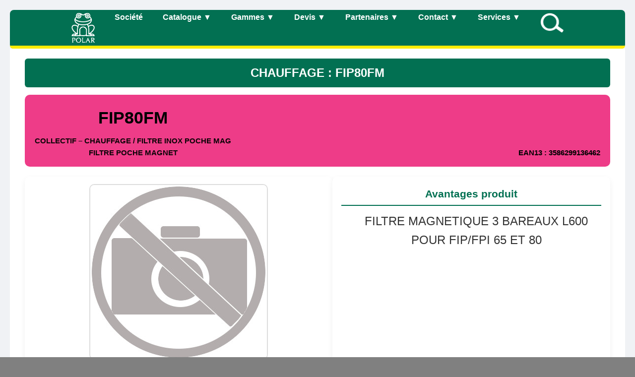

--- FILE ---
content_type: text/html; charset=UTF-8
request_url: https://www.polar-france.com/polar-france/catalogue/catalign/produit.php?product=FIP80FM
body_size: 8152
content:
<!DOCTYPE html>
<html lang="fr">
<head>
    <meta charset="UTF-8">
    <title>FIP80FM CHAUFFAGE FILTRE INOX POCHE MAG POLAR FRANCE</title>

    <meta name="keywords" content="COLLECTIF,CHAUFFAGE,FIP80FM,FILTRE INOX POCHE MAG,polar,polar-france,traitement,eau,traitement d'eau,acidité,forage,puits,condensats"/>

    <meta name="description" content="FIP80FM - CHAUFFAGE - COLLECTIF - FILTRE INOX POCHE MAG - FILTRE MAGNETIQUE 3 BAREAUX L600 POUR FIP/FPI 65 ET 80. . . "/>
    <meta name="rating" content="Général"/>
    <meta name="expires" content="never"/>
    <meta name="language" content="french"/>
    <meta name="distribution" content="Global"/>
    <meta name="viewport" content="width=device-width, initial-scale=1.0"/>

    <meta name="revisit-after" content="7 jours"/>
    <meta name="email" content="courrier@polar-france.com"/>
    <meta name="author" content="Nordio Julien"/>
    <meta name="publisher" content="Machines Nordiques sa - POLAR FRANCE"/>
    <meta content="Copyright ©2002 - Machines Nordiques sa"/> 
    <meta name="verify-v1" content="L8colSM8FqHRX0ElRdAIMAPt71x4JPV/mPNddYl33span="/>
    <meta name="msvalidate.01" content="5E8B02AC8E3CED3CCFE66748F24D61D4"/>
    <meta name="google-site-verification" content="f1iGWIlUx35EVKo9VeTQguF6r-nZ2_DbRcVGKRQGIQg" />
    <meta name="google-site-verification" content="gBc85NDUn4Ourj3IBey6limPEIr0J_bRhl7span5YFPHM" />
    <meta name="google-site-verification" content="djxGUdb1Fls0eG6P6c17T6oUum2enLR3fbXBHeFNHd4" />

    <link rel="apple-touch-icon" href="https://polar-france.com/apple-touch2.png" />
    <link rel="shortcut icon" href="https://polar-france.com/GrenPolar5757b3.png">

    <link rel="stylesheet" media="screen" type="text/css" href="https://polar-france.com/feuilledestyle.css?1769003997" />

    <script src="https://ajax.googleapis.com/ajax/libs/jquery/3.1.0/jquery.min.js" type="text/javascript"></script>
    <script src="https://polar-france.com/mobiledetect/mobile-detect.js" type="text/javascript"></script>

    <!-- STYLES MODERNES FICHE PRODUIT -->
    <style>
        body{
            font-family: Arial, sans-serif;
            margin:0;
            background:#f5f5f5;
        }
        #corps{
            width:100%;
        }
        .product-page{
            max-width:1200px;
            margin:20px auto 40px auto;
            padding:0 10px;
        }

        /* Bande marque/famille - couleur injectée en inline style */
        .product-brand-bar{
            color:#002b2b;
            font-weight:bold;
            padding:10px 15px;
            border-radius:6px;
            margin-bottom:15px;
        }

        /* Header produit */
        .product-header{
          
            color:black;
            padding:20px 20px 16px 20px;
            border-radius:10px;
            margin-bottom:20px;
        }
        .product-header-main{
            display:flex;
            flex-wrap:wrap;
            justify-content:space-between;
            gap:10px;
            align-items:flex-end;
        }
        .product-header h1{
            margin:0;
            font-size:2.1rem;
        }
        .product-header .meta{
            margin-top:8px;
            font-size:0.95rem;
            opacity:0.95;
        }
        .product-header .ean{
            font-size:0.95rem;
            font-weight:bold;
            text-align:right;
        }

        /* Hero (photo + avantages) */
        .product-hero{
            display:flex;
            flex-wrap:wrap;
            gap:20px;
            margin-bottom:20px;
        }
        .product-photo-card{
            flex:1 1 320px;
            background:white;
            border-radius:10px;
            padding:15px;
            box-shadow:0 4px 12px rgba(0,0,0,0.06);
            text-align:center;
        }
        .product-photo-card img{
            max-width:100%;
            height:auto;
            border-radius:10px;
            border:2px solid #ddd;
            transition:opacity .25s ease, transform .25s ease, box-shadow .25s ease;
        }
        .product-photo-card img:hover{
            transform:scale(1.02);
            box-shadow:0 8px 22px rgba(0,0,0,0.15);
        }
        .product-photo-card img.fade-out{
            opacity:0.15;
            transform:scale(0.98);
        }

        .product-advantages{
            flex:1 1 260px;
            background:white;
            border-radius:10px;
            padding:18px 18px 10px 18px;
            box-shadow:0 4px 12px rgba(0,0,0,0.06);
        }
        .section-title{
            margin-top:0;
            font-size:1.3rem;
            color:#027052;
            border-bottom:2px solid #027052;
            padding-bottom:6px;
            margin-bottom:12px;
        }
        .product-advantages ul{
            margin:0;
            padding-left:20px;
        }
        .product-advantages li{
            margin-bottom:10px;
            font-size:0.98rem;
            font-weight:bold;
            line-height:1.4;
        }

        /* Galerie miniatures */
        .product-gallery{
         
            border-radius:10px;
            padding:10px 10px;
            margin-bottom:25px;
  
            display:flex;
            gap:12px;
            overflow-x:auto;
        }
        .product-gallery-thumb{
            flex:0 0 auto;
            background:white;
            border-radius:8px;
            padding:4px;
            border:2px solid transparent;
            cursor:pointer;
            transition:border .2s ease, transform .2s ease;
        }
        .product-gallery-thumb img{
            display:block;
            height:90px;
            width:auto;
            border-radius:6px;
        }
        .product-gallery-thumb:hover{
            border-color:#027052;
            transform:translateY(-2px);
        }

        /* Grille principale de contenu */
        .product-grid{
            display:grid;
            grid-template-columns:2fr 1.4fr;
            gap:20px;
            margin-bottom:20px;
        }
        @media(max-width:900px){
            .product-grid{
                grid-template-columns:1fr;
            }
            .product-header-main{
                flex-direction:column;
                align-items:flex-start;
            }
            .product-header .ean{
                text-align:left;
            }
        }

        .card{
            background:white;
            border-radius:10px;
            padding:18px;
            box-shadow:0 4px 12px rgba(0,0,0,0.06);
            margin-bottom:18px;
        }

        .card p{
            margin-top:0;
            margin-bottom:8px;
            font-size:0.96rem;
        }

        /* Prix */
        .price-main{
            font-size:2rem;
            font-weight:bold;
            color:#333;
        }
        .price-sub{
            font-size:0.85rem;
            color:#555;
        }

        /* Boutons */
        .btn-row{
            display:flex;
            flex-wrap:wrap;
            gap:10px;
            margin-top:10px;
        }
        .btn{
            display:inline-flex;
            align-items:center;
            justify-content:center;
            padding:10px 14px;
            border-radius:999px;
            font-size:0.9rem;
            font-weight:bold;
            border:none;
            text-decoration:none;
            cursor:pointer;
            transition:background .2s ease, transform .2s ease, box-shadow .2s ease;
            white-space:nowrap;
        }
        .btn-main{
            background:#027052;
            color:white;
            box-shadow:0 3px 8px rgba(0,0,0,0.15);
        }
        .btn-main:hover{
            transform:translateY(-1px);
            box-shadow:0 6px 16px rgba(0,0,0,0.2);
        }
        .btn-tarif{
            background:#027052;
            color:#fff;
            box-shadow:0 4px 12px rgba(0,0,0,0.18);
        }
        .btn-tarif:hover{
            transform:translateY(-1px);
            box-shadow:0 7px 18px rgba(0,0,0,0.24);
        }
        .btn-ghost{
            background:white;
            color:#027052;
            border:1px solid #027052;
        }
        .btn-ghost:hover{
            background:#f2fffb;
        }
        .btn-full{
            width:100%;
            justify-content:center;
        }

        /* Grilles docs / specs / listes liées */
        .docs-grid{
            display:grid;
            grid-template-columns:repeat(auto-fit,minmax(180px,1fr));
            gap:10px;
            margin-top:10px;
        }

        .specs-grid{
            display:grid;
            grid-template-columns:repeat(auto-fit,minmax(200px,1fr));
            gap:10px;
        }
        .spec-item{
            padding:10px 12px;
            border-radius:8px;
            background:#f8f8f8;
            font-size:0.9rem;
        }
        .spec-label{
            font-weight:bold;
            color:#027052;
            display:block;
            margin-bottom:2px;
        }

        .list-links a{
            display:block;
            margin-bottom:6px;
            color:#027052;
            text-decoration:none;
            font-size:0.95rem;
        }
        .list-links a:hover{
            text-decoration:underline;
        }

        .blog-links a{
            display:block;
            margin-bottom:6px;
            text-decoration:none;
            color:#027052;
        }
        .blog-links a:hover{
            text-decoration:underline;
        }

        /* Marge basse avant pied de page */
        .page-bottom-spacer{
            height:40px;
        }

        /* Cartes CTA bas de page */
        .buy-card{
            background:white;
            border-radius:10px;
            padding:18px;
            box-shadow:0 4px 12px rgba(0,0,0,0.06);
            margin:20px 0 10px 0;
        }
    </style>

    <script>
    // recherche (inchangé)
    $(document).ready(function(){
        $("#tdtablemenuboutonrecherche").click(function(){
            if($('#inputrecherch').css('display')=="none"){
                $("#inputrecherch").fadeIn("slow");
            } else {
                $("#inputrecherch").fadeOut("slow",function(){
                    window.location.href="https://polar-france.com/polar-france/les-produits-polar.php?moteur="+document.getElementById('inputrecherch').value;
                });
            }
        });
      
        $('#inputrecherch').keypress(function(e){ 
            if( e.which == 13 ){
                $("#inputrecherch").fadeOut("slow",function(){
                    window.location.href="https://polar-france.com/polar-france/les-produits-polar.php?moteur="+document.getElementById('inputrecherch').value;
                });
            }
        });
    });
    </script>
</head>

<body onload="changeaffichage()" onresize="changeaffichage()">

  <style>
    * {
      box-sizing: border-box;
      margin: 0;
      padding: 0;
    }

    body {
      font-family: 'Segoe UI', sans-serif;
      background: #f0f2f5;
      color: #333;
      padding: 20px;
	  	  text-decoration:none;min-height:100vh;
    }
#pied{
background-color:#143125;
  display: flex;
  align-items: center;
  justify-content: center;
border-bottom-left-radius: 8px;border-bottom-right-radius: 8px;
  padding: 2rem;
}
#souspied2{
	color:white;
	padding: 2rem;
	
}	
#corps{
  
 

font-size: clamp(1rem, 2.5vw, 1.5rem);
  line-height: 1.6;

}
	.submenu a img{
	
	mix-blend-mode: multiply;
	
	}
    nav {
      background-color: #027052;
      color: white;
      border-radius: 8px;
	        z-index: 100;
    }

    .menu-container {
      display: flex;
      justify-content: space-between;
      align-items: center;
      padding: 2px 15px 2px;
	  vertical-align: middle;
	          z-index: 100;
    }


    .burger {
      display: none;
      font-size: 1.8em;
      cursor: pointer;
      color: white;
	          z-index: 100;
    }

    .menu {
      display: flex;
      justify-content: center;
        z-index: 100;
	  
    }


	    .menu-item a{
text-decoration:none;
color:white;
font-weight:bolder;
		}
	
	    .menu-item:hover {
 background-color: #bcecdf;
 color:black;

    } 
		  	 	#menuPc{
		display:block;
	} 
	  	  	 	#menuMobile{
		display:none;
	} 
	.menu-item:hover a{color:black;}
	
	
	.submenu {
		padding: 20px 20px;
      display: none;
      position: absolute;
      top: 100%;
      left: 0;
      background: white;
      color: #333;
      min-width: 150px;
      box-shadow: 0 2px 8px rgba(18, 117, 61, 0.3);
      z-index: 101;
	  text-align:center;
	  border-top: 6px #d4ffe7 solid;
	   border-bottom-left-radius: 8px;
	   border-bottom-right-radius: 8px;
    }

    .submenu a {
      display: block;
      padding: 10px;
      text-decoration: none;
      color: #333;
	  border: solid 2px white;
	   border-radius: 8px;
	 
    }

    .submenu a:hover {
      border: solid 2px #bcecdf;
	  border-radius: 8px;
    }
	#ChercherMobile{
		display:none;
	} 
	#ChercherPc{
		display:block;
	} 
	
	

    /* Hover seulement en mode desktop */
    @media (min-width: 950px) {
      .menu-item:hover .submenu {
		  text-align:center;
        display: block;
      }
	  	#logosmart{
	display:block;		
	}

	
		#logopc{
		display:none;
	}
	      .menu-item {
      position: relative;
         padding: 2px 20px;
      cursor: pointer;
	  text-decoration:none;
color:white;
font-weight:bolder;
text-align:center;
    }
    }

    .start-button {
      margin: 20px auto;
      padding: 15px 30px;
      background: #28a745;
      color: white;
      border: none;
      border-radius: 6px;
      font-size: 1.2em;
      cursor: pointer;
      display: flex;
      justify-content: center;
    }

    .responsive-text {
      font-size: 1.5vw;
      max-width: 800px;
      margin: 20px auto;
      text-align: center;
    }

    /* Responsive smartphone */
    @media (max-width: 950px) {
      .burger {
        display: block;
      }
	      .menu-item {
      position: relative;
         padding: 20px 18px;
      cursor: pointer;
	  text-decoration:none;
color:white;
font-weight:bolder;
    }
	  
	  
	  	  	 	#menuPc{
		display:none;
	} 
	  
	  	  	 	#menuMobile{
		display:block;
	} 
	 	#logopc{
		display:block;
	} 
	#logosmart{
	display:none;		
	}
	#ChercherMobile{
		display:block;
	} 
	#ChercherPc{
		display:none;
	} 
	
      .menu {
        display: none;
        flex-direction: column;
        background-color: #2ba282;
        width: 100%;
      }

      .menu.active {
        display: flex;
      }

      .menu-item {
        border-top: 1px solid rgba(255,255,255,0.2);
		text-align:center;
      }

      .menu-item .submenu {
        position: relative;
         background-color: white;
        box-shadow: none;
        display: none;
		text-align:center;
      }

      .menu-item.open .submenu {
        display: block;
      }

      .start-button {
        flex-direction: column;
        width: 100%;
      }

      .responsive-text {
        font-size: 4vw;
      }
    }
  </style>
  <nav>

    <div class="menu-container"  >

      <div class="burger" id="burger">&#9776;</div>
	        <div id="logopc"><a href='polar-france.com' title='polar-france.com'><img src='https://polar-france.com/image/nav/logo-polarv7.png' style='height:55px;border:0;' alt='POLAR FRANCE'/></a></div>
    </div>

    <div class="menu" id="mainMenu" >
	      <div class="menu-item" id='logosmart'><a href='polar-france.com' title='polar-france.com'><img src='https://polar-france.com/image/nav/logo-polarv7.png' id="logoimage" style='height:60px;border:0;' alt='POLAR FRANCE'/></a></div>
      <div class="menu-item"><a href="https://polar-france.com/polar.php">Société</a>

      </div>
      <div class="menu-item" id='menuPc' style='text-decoration:none;'> <a href="https://polar-france.com/polar-france/catalogue/FLIP/index.html">Catalogue <span class='FlechMenu'>&#9660;</span></a>
        <div class="submenu" ><div  style='width:100%;'><table style='width:100%;text-align:center;'><tr><td>
          <a href="https://polar-france.com/polar-france/catalogue/FLIP/index.html#page/9" style='width=100%;'><img src='https://www.polar-france.com/image/catalogue/photo/FILOR.jpg?1751540786' style='max-height:50px;max-width:50px;'/><br/>Filtration</a>
		  </td><td>
		  <a href="https://polar-france.com/polar-france/catalogue/FLIP/index.html#page/14"><img src='https://www.polar-france.com/image/catalogue/photo/CLICOFSE.jpg?1751540786' style='max-height:50px;max-width:50px;'/><br/>Eau de boisson</a>
		  </td><td>
		  <a href="https://polar-france.com/polar-france/catalogue/FLIP/index.html#page/25"><img src='https://www.polar-france.com/image/catalogue/photo/PD15C.jpg?1751540786' style='max-height:50px;max-width:50px;'/><br/>Polar magnétique</a>
		  </td></tr><tr><td>
		  <a href="https://polar-france.com/polar-france/catalogue/FLIP/index.html#page/30"><img src='https://www.polar-france.com/image/catalogue/photo/IQ15APPART.jpg?1751540786' style='max-height:50px;max-width:50px;'/><br/>Adoucisseur</a>
		  </td><td>
		  <a href="https://polar-france.com/polar-france/catalogue/FLIP/index.html#page/21"><img src='https://www.polar-france.com/image/catalogue/photo/FABP34C.jpg?1751540786' style='max-height:50px;max-width:50px;'/><br/>Anti Calcaire/Corrosion</a>
		  </td><td>
		  <a href="https://polar-france.com/polar-france/catalogue/FLIP/index.html#page/34"><img src='https://www.polar-france.com/image/catalogue/photo/NEUTR12GAZ.jpg?1751540786' style='max-height:50px;max-width:50px;'/><br/>Neutralizer</a>
</td></tr><tr><td>		 
		 <a href="https://polar-france.com/polar-france/catalogue/FLIP/index.html#page/38"><img src='https://www.polar-france.com/image/catalogue/photo/FIP33.jpg?1751540786' style='max-height:50px;max-width:50px;'/><br/>Filtre à poche</a>
		  </td><td>
		  <a href="https://polar-france.com/polar-france/catalogue/FLIP/index.html#page/40"><img src='https://www.polar-france.com/image/catalogue/photo/A1.jpg?1751540786' style='max-height:50px;max-width:50px;'/><br/>Dégazeur et Désemboueur</a>
		  </td><td>
		  <a href="https://polar-france.com/polar-france/catalogue/FLIP/index.html#page/37"><img src='https://www.polar-france.com/image/catalogue/photo/CCLEANB.jpg?1751540786' style='max-height:50px;max-width:50px;'/><br/>Traitement chauffage</a>
		  </td></tr><tr><td>
		  <a href="https://polar-france.com/polar-france/catalogue/FLIP/index.html#page/40"><img src='https://www.polar-france.com/image/catalogue/photo/PSDECS.jpg?1751540786' style='max-height:50px;max-width:50px;'/><br/>Eau Chaude Sanitaire</a>
		  </td><td>
		  <a href="https://polar-france.com/polar-france/catalogue/FLIP/index.html#page/42"><img src='https://www.polar-france.com/image/catalogue/photo/FDUV34.jpg?1751540786' style='max-height:50px;max-width:50px;'/><br/>Eau de Puits</a>
        </td></tr></table></div>
		</div></div>
		<div class="menu-item" id='menuMobile' style='text-decoration:none;'> Catalogue <span class='FlechMenu'>&#9660;</span>
		
		<div style='width:100%;' class="submenu">
		  <a href="https://polar-france.com/polar-france/catalogue/FLIP/index.html#page/1" style='width=100%;'><img src='https://polar-france.com/polar-france/catalogue/FLIP/data/1.jpg' style='max-height:50px;max-width:50px;'/><br/>Tout le Catalogue</a>

		
          <a href="https://polar-france.com/polar-france/catalogue/FLIP/index.html#page/9" style='width=100%;'><img src='https://www.polar-france.com/image/catalogue/photo/FILOR.jpg?1751540786' style='max-height:50px;max-width:50px;'/><br/>Filtration</a>

		  <a href="https://polar-france.com/polar-france/catalogue/FLIP/index.html#page/14"><img src='https://www.polar-france.com/image/catalogue/photo/CLICOFSE.jpg?1751540786' style='max-height:50px;max-width:50px;'/><br/>Eau de boisson</a>

		  <a href="https://polar-france.com/polar-france/catalogue/FLIP/index.html#page/25"><img src='https://www.polar-france.com/image/catalogue/photo/PD15C.jpg?1751540786' style='max-height:50px;max-width:50px;'/><br/>Polar magnétique</a>
	
		  <a href="https://polar-france.com/polar-france/catalogue/FLIP/index.html#page/30"><img src='https://www.polar-france.com/image/catalogue/photo/IQ15APPART.jpg?1751540786' style='max-height:50px;max-width:50px;'/><br/>Adoucisseur</a>

		  <a href="https://polar-france.com/polar-france/catalogue/FLIP/index.html#page/21"><img src='https://www.polar-france.com/image/catalogue/photo/FABP34C.jpg?1751540786' style='max-height:50px;max-width:50px;'/><br/>Anti Calcaire/Corrosion</a>

		  <a href="https://polar-france.com/polar-france/catalogue/FLIP/index.html#page/34"><img src='https://www.polar-france.com/image/catalogue/photo/NEUTR12GAZ.jpg?1751540786' style='max-height:50px;max-width:50px;'/><br/>Neutralizer</a>
	 
		 <a href="https://polar-france.com/polar-france/catalogue/FLIP/index.html#page/38"><img src='https://www.polar-france.com/image/catalogue/photo/FIP33.jpg?1751540786' style='max-height:50px;max-width:50px;'/><br/>Filtre à poche</a>

		  <a href="https://polar-france.com/polar-france/catalogue/FLIP/index.html#page/40"><img src='https://www.polar-france.com/image/catalogue/photo/A1.jpg?1751540786' style='max-height:50px;max-width:50px;'/><br/>Dégazeur et Désemboueur</a>

		  <a href="https://polar-france.com/polar-france/catalogue/FLIP/index.html#page/37"><img src='https://www.polar-france.com/image/catalogue/photo/CCLEANB.jpg?1751540786' style='max-height:50px;max-width:50px;'/><br/>Traitement chauffage</a>

		  <a href="https://polar-france.com/polar-france/catalogue/FLIP/index.html#page/40"><img src='https://www.polar-france.com/image/catalogue/photo/PSDECS.jpg?1751540786' style='max-height:50px;max-width:50px;'/><br/>Eau Chaude Sanitaire</a>
	
		  <a href="https://polar-france.com/polar-france/catalogue/FLIP/index.html#page/42"><img src='https://www.polar-france.com/image/catalogue/photo/FDUV34.jpg?1751540786' style='max-height:50px;max-width:50px;'/><br/>Eau de Puits</a> 
		</div>
		</div>
          <div class="menu-item">Gammes <span class='FlechMenu'>&#9660;</span>
        <div class="submenu">   <a href="https://polar-france.com/polar-france/gamme/filtration.php"><img src='https://www.polar-france.com/image/nav/gamme-filtration.png' style='max-height:100px;max-width:100px;'/><br/>Filtration</a>
   <a href="https://polar-france.com/polar-france/gamme/eaudeboisson.php"><img src='https://www.polar-france.com/image/nav/gamme-eauboisson.png' style='max-max-height:100px;max-width:100px;'/><br/>Eau de Boisson</a>
    <a href="https://polar-france.com/polar-france/gamme/calcairemagnetique.php"><img src='https://www.polar-france.com/image/nav/gamme-polar.png' style='max-max-height:100px;max-width:100px;'/><br/>Polar Magnetique</a>
   <a href="https://polar-france.com/polar-france/client/video-polar.php"><img src='https://www.polar-france.com/image/nav/video-polar.png' style='max-max-height:100px;max-width:100px;'/><br/>Visionner</br>Vidèos Gammes</a>
        </div>
      </div>
      <div class="menu-item">Devis <span class='FlechMenu'>&#9660;</span>
        <div class="submenu">
          <a href="https://polar-france.com/polar-france/client/devis/calcule-polar2.php"><img src='https://www.polar-france.com/image/nav/maison-polar.png' style='max-height:50px;max-width:50px;'/><br/>Particulier</a>
          <a href="https://polar-france.com/polar-france/client/devisimmeuble/calcule-polar2.php"><img src='https://www.polar-france.com/image/nav/immeuble-polar.png' style='max-height:50px;max-width:50px;'/><br/>Immeuble</a>
		  <a href="mailto:julien.nordio@polar-france.com?subject=demande de devis&body=Bonjour, merci de m'établir un devis pour :"><img src='https://www.polar-france.com/image/nav/devis-polar.png' style='max-height:50px;max-width:50px;'/><br/>Autres</a>
        

	   </div>
      </div>
	        <div class="menu-item">Partenaires <span class='FlechMenu'>&#9660;</span>
        <div class="submenu">
          <a href="https://polar-france.com/polar-france/trouver-les-produits-polar.php?qui=grossiste"><img src='https://www.polar-france.com/image/nav/grossiste-polar.png' style='max-height:50px;max-width:50px;'/><br/>Grossistes</a>
		  <a href="https://polar-france.com/polar-france/trouver-les-produits-polar.php?qui=web"><img src='https://www.polar-france.com/image/nav/web-polar.png' style='max-height:50px;max-width:50px;'/><br/>Web</a>
          <a href="https://polar-france.com/polar-france/trouver-les-produits-polar.php?qui=installateur"><img src='https://www.polar-france.com/image/nav/plombier-polar.png' style='max-height:50px;max-width:50px;'/><br/>Installateurs</a>
        </div>
      </div>
	  	  	        <div class="menu-item">Contact <span class='FlechMenu'>&#9660;</span>
        <div class="submenu">
          <a href="mailto:commande@polar-france.com?subject=Service Commercial&body=Bonjour, je souhaiterai contacter le service commercial pour :"><img src='https://www.polar-france.com/image/nav/secretaireCom-polar.png' style='max-height:50px;max-width:50px;'/><br/>Secrétariat Commercial</a>
		            <a href="mailto:courrier@polar-france.com?subject=Service SAV&body=Bonjour, je souhaiterai contacter le service sav pour :"><img src='https://www.polar-france.com/image/nav/secretaireSav-polar.png' style='max-height:50px;max-width:50px;'/><br/>Secrétariat Sav</a>
		            <a href="https://polar-france.com/polar-france/trouver-les-produits-polar.php?qui=commercial"><img src='https://www.polar-france.com/image/nav/commercial-polar.png' style='max-height:50px;max-width:50px;'/><br/>Votre Représentant</a>
		  <a href="mailto:david.boudot@polar-france.com?subject=Contact Direction Commercial&body=Bonjour, je souhaiterai contacter la direction commerciale pour :"><img src='https://www.polar-france.com/image/nav/directeurCom-polar.png' style='max-height:50px;max-width:50px;'/><br/>Direction Commercial</a>
          <a href="mailto:julien.nordio@polar-france.com?subject=Contact Direction Technique&body=Bonjour, je souhaiterai contacter la direction technique et sav pour :"><img src='https://www.polar-france.com/image/nav/directeurSav-polar.png' style='max-height:50px;max-width:50px;'/><br/>Direction Sav</a>
        </div>
      </div>
	  
	  
	  	        <div class="menu-item">Services <span class='FlechMenu'>&#9660;</span>
        <div class="submenu">
          <a href="https://polar-france.com/polar-france/client/boncommande.html"><img src='https://www.polar-france.com/image/nav/contrat-polar.png' style='max-height:50px;max-width:50px;'/><br/>Commander<br/>Sav par courrier</a>
          <a href="https://oclean.fr/112-sav"><img src='https://www.polar-france.com/image/nav/sav-polar.png' style='max-height:50px;max-width:50px;'/><br/>Commander<br/>Sav en ligne</a>
		   <a href="https://polar-france.com/polar-france/client/carte-garantie-polar.php"><img src='https://www.polar-france.com/image/nav/CAGA-POLAR.png' style='max-height:50px;max-width:50px;'/><br/>Carte de Garantie</a>
		   <a href="https://polar-france.com/polar-france/client/mise-en-service-polar.php"><img src='https://www.polar-france.com/image/nav/RDV-polar.png' style='max-height:50px;max-width:50px;'/><br/>Mise en Service</a>
	 </div>
      </div>
	  <div class="menu-item" id='ChercherMobile' onclick='window.location.replace("https://polar-france.com/polar-france/les-produits-polar.php");'><a href="https://polar-france.com/polar-france/les-produits-polar.php">Chercher &#128269;</a>
      </div>
	  
	  
	  	  	        <div class="menu-item" id='ChercherPc'>  <img src="https://polar-france.com/loupenews.png" alt='chercher' style="height:40px"/>
        <div class="submenu" style='position:absolute;margin-left:-205px;'>
 <input type='search' id='inputrecherch'  name="moteur" autofocus  value=''  onfocusin="this.style.backgroundColor='white';" onfocusout="this.style.backgroundColor='grey';" style='font-size:20px;'/>

        </div>
      </div>

	
    </div>
	 <div style='height:6px;width:100%;background-color:#ffec00;border-bottom-left-radius:8px;border-bottom-right-radius:8px;'></div>
  </nav>
 <script>
    const burger = document.getElementById('burger');
    const menu = document.getElementById('mainMenu');
    const menuItems = document.querySelectorAll('.menu-item');

    burger.addEventListener('click', () => {
      menu.classList.toggle('active');
    });

    // Seulement en mobile (width ≤ 768)
    function isMobile() {
      return window.innerWidth <= 950;
    }
    menuItems.forEach(item => {
      item.addEventListener('click', (e) => {
        if (isMobile()) {
          // Ferme les autres sous-menus sauf celui cliqué
          menuItems.forEach(i => {
            if (i !== item) i.classList.remove('open');
          });
          item.classList.toggle('open');
        }
      });
    });
	
	
$(document).ready(function(){	
	$('#logoimage').hover(function(){
	$(this).attr('src','https://polar-france.com/image/nav/logo-polarV8.png');
},function(){
	$(this).attr('src','https://polar-france.com/image/nav/logo-polarv7.png');
});

   $("#ChercherPc").hover(function(){

      $("#inputrecherch").fadeIn("slow",function(){
	  
	   document.getElementById("inputrecherch").focus();
	   document.getElementById("inputrecherch").style.backgroundColor="white";



  

});



   });
   
      $(".menu-item").hover(function(){
     $(this).children(".FlechMenu").html('&#9650');
  
	  },function(){  $(this).children(".FlechMenu").html('&#9660');});
	  

  
  
 $('#inputrecherch').keypress(function(e){ 
    if( e.which == 13 ){
    $("#inputrecherch").fadeOut("slow",function(){
window.location.href="https://polar-france.com/polar-france/les-produits-polar.php?moteur="+document.getElementById('inputrecherch').value.replace('+','|PLUS');
 });
    }

  });
});




	
  </script>
<script> 
document.getElementsByClassName('titleMenu3')[0].style.color='orange';
document.getElementsByClassName('titleMenu3')[1].style.color='orange';
</script>

<div id="corps">


<div class="product-page">

    <!-- Bande marque / famille (couleur par famille) -->
    <div class="product-brand-bar" style="background:#027052;color:white;">
        CHAUFFAGE : FIP80FM    </div>

    <!-- HEADER PRODUIT -->
    <div class="product-header" style="background:#EE3C88;">
        <div class="product-header-main">
            <div>
                <h1>FIP80FM</h1>
                <div class="meta" style="font-weight:bolder;">
                    COLLECTIF – CHAUFFAGE / FILTRE INOX POCHE MAG<br>FILTRE POCHE MAGNET                </div>
            </div>
            <div class="ean">
                                    EAN13 : 3586299136462                            </div>
        </div>
    </div>

    <!-- HERO : PHOTO + AVANTAGES -->
    <div class="product-hero">
        <!-- Photo principale -->
        <div class="product-photo-card">
            <img id='ImagePrincipal' src='https://polar-france.com/image/catalogue/photo/unknow.jpg' alt='Photo indisponible'>        </div>

        <!-- Avantages -->
        	
        <div class="product-advantages">
            <h2 class="section-title">Avantages produit</h2>
            <ul>
                FILTRE MAGNETIQUE 3 BAREAUX L600 POUR FIP/FPI 65 ET 80            </ul>
        </div>
	
	    </div>

    <!-- GALERIE MINIATURES -->
    <div class="product-gallery" style="background:#EE3C88;">
            </div>

    <!-- GRILLE PRINCIPALE : COL GAUCHE / COL DROITE -->
    <div class="product-grid">

        <!-- COLONNE GAUCHE : description, prix, blog, info -->
        <div>
            <!-- Prix -->
                        <div class="card">
                <h2 class="section-title">Prix public conseillé</h2>
                <div class="price-main">1848.63 € HT</div>
                <div class="price-sub">Prix conseillé à la date du 21/01/26*</div>
                <div style="font-size:0.8rem;margin-top:6px;">* à titre indicatif</div>
            </div>
            
            <!-- Description -->
                        <div class="card">
                <h2 class="section-title">Description</h2>
                                    <p>FILTRE MAGNETIQUE 3 BAREAUX L600 POUR FIP/FPI 65 ET 80</p>
                                            </div>
            
            <!-- Blog lié -->
            
            <!-- Info supplémentaire -->
                    </div>

        <!-- COLONNE DROITE : accès rapide + docs + site secondaire -->
        <div>

            <!-- Accès rapide -->
            <div class="card">
                <h2 class="section-title">Accès rapide</h2>

                <div class="btn-row">
                                        <a class="btn btn-tarif" target="_blank" href="https://polar-france.com/polar-france/catalogue/FLIP/index.html#page/39">
                        Page tarif
                    </a>
                    
                    <a class="btn btn-ghost" target="_blank" href="https://www.polar-france.com/polar-france/catalogue/catalign/ficheproduit.php?product=FIP80FM">
                        Fiche produit (PDF)
                    </a>
                </div>

                <!-- Lien simple, sans style particulier -->
                <p style="margin-top:12px;font-size:0.95rem;">
				     <a class="btn btn-ghost btn-full" target="_blank" href="https://polar-france.com/polar-france/trouver-les-produits-polar.php">
                        Trouver un revendeur
                    </a>
                </p>

                <div class="docs-grid" style="margin-top:15px;">
                    
                                            <a class="btn btn-ghost btn-full" target="_blank" href="https://polar-france.com/image/doc/doc/FIP.pdf">
                            Documentation commerciale
                        </a>
                    
                    
                    
                                            <a class="btn btn-ghost btn-full" target="_blank" href="https://polar-france.com/image/doc/notice/FIP-NOTICE.pdf">
                            Notice
                        </a>
                    
                                    </div>
            </div>

            <!-- Site web secondaire -->
                    </div>
    </div>

    <!-- CARACTÉRISTIQUES TECHNIQUES (cartes individuelles) -->
    
    <!-- CONSOMMABLES / PREVOIR / PIÈCES -->
    
    
    
    
    <!-- CTA Télécharger fiche & Acheter -->
    <div class="buy-card">
        <h2 class="section-title">Télécharger cette fiche</h2>
        <a class="btn btn-main btn-full" target="_blank" href="https://www.polar-france.com/polar-france/catalogue/catalign/ficheproduit.php?product=FIP80FM">
            Ouvrir le document PDF
        </a>
    </div>

    <div class="buy-card">
        <h2 class="section-title">Acheter ce produit</h2>

        <!-- lien simple sans style particulier -->
        <p>
		  <a class="btn btn-ghost" target="_blank" href="https://polar-france.com/polar-france/trouver-les-produits-polar.php">
 
                Trouver un revendeur
            </a>
        </p>
    </div>

    <div class="page-bottom-spacer"></div>

</div><!-- .product-page -->

</div><!-- #corps -->

<!-- ======= PIED DE PAGE – NE PAS TOUCHER ======= -->
<div class="clear" style="clear:both;background-color:white;height:7%;width:100%;"></div>

<div id='pied'>

<div id='souspied'>
<span>
<a href="https://polar-france.com/polar-france/contacter-polar.html" style='color:white;'> CONTACT </a>
</span>
<span>
<a href="https://polar-france.com/polar-france/emploi-polar.html" style='color:white;'> EMPLOIS </a>
</span>

<span>
<a href="https://neutralizer.biz" style='color:white;'> Neutralizer.biz </a>
</span>

<span>
<a href="https://www.youtube.com/user/MrPolarFrance" style='color:white;'> VIDEOS </a>
</span>

<span>
<a href="https://www.facebook.com/POLAR-FRANCE-131724106864958/" style='color:white;'> FACEBOOK </a>
</span>
<span>
<a href="https://twitter.com/POLARFRANCE_COM" style='color:white;'> TWITTER </a>
</span>
<span>
<a href="https://polar-france.com/polar-france/mention%20legal.pdf" style='color:white;'> MENTIONS LEGALES </a>
</span>
</div>
<div id='souspied2'>
MACHINES NORDIQUES<br/>
POLAR FRANCE<br/>
6 RUE LOUISON BOBET<br/>
93623 AULNAY SOUS BOIS<br/>
TEL: 01.48.69.36.27<br/>
MAIL: courrier@polar-france.com<br/>
</div>
</div>

<script defer>
function changeaffichage(){
    var md = new MobileDetect(window.navigator.userAgent);
    var tailleecran = window.innerWidth+1;
    var tailleecranmini = 1005;

    if(tailleecran < tailleecranmini || ((md.mobile() || md.tablet())!=null) ){
        if(document.querySelector("#menu table")){
            document.querySelector("#menu table").style.display="none";
        }
        if(document.querySelector("#buttonmenu")){
            document.querySelector("#buttonmenu").style.display="block";
        }
    } else {
        if(document.querySelector("#menucourt")){
            document.querySelector("#menucourt").style.display="none";
        }
        if(document.querySelector("#buttonmenu")){
            document.querySelector("#buttonmenu").style.display="none";
        }
        if(document.querySelector("#menu table")){
            document.querySelector("#menu table").style.display="block";
        }
        if(document.querySelector("#corps")){
            document.querySelector("#corps").style.display="block";
        }
        if(document.querySelector("#pied")){
            document.querySelector("#pied").style.display="block";
        }
    }
}

// animation sur changement de photo
document.addEventListener('DOMContentLoaded', function(){
    var mainImg = document.getElementById('ImagePrincipal');
    var thumbs = document.querySelectorAll('.product-gallery-thumb img');
    if(!mainImg) return;

    thumbs.forEach(function(img){
        img.addEventListener('click', function(){
            mainImg.classList.add('fade-out');

            // Sauvegarde des deux sources
            var newSrc = this.getAttribute('src');
            var oldSrc = mainImg.getAttribute('src');

            setTimeout(() => {
                // On met la miniature dans l'image principale
                mainImg.setAttribute('src', newSrc);
                mainImg.classList.remove('fade-out');

                // On remplace la miniature par l’ancienne image principale
                this.setAttribute('src', oldSrc);
            }, 150);
        });
    });
});
</script>

</body>
</html>



--- FILE ---
content_type: text/css
request_url: https://polar-france.com/feuilledestyle.css?1769003997
body_size: 580
content:
html, body {
   height: 100%;
background-color:grey;	
   border: 0px solid transparent;
   margin: 0px 0px 0px 0px;
   min-height: 100%;
   padding: 0px 0px 0px 0px;
   width: 100%;
		cursor:  pointer;

    font-family: Arial,Times New Roman,sans-serif;

}



 #corps, #pied{

   vertical-align: top;

width:100%;
font-size:40px;

}

#tete{
  height: 60px;
	background-color:#ffe400;
font-size: 16px;	
}
#pied{
		
background-color:grey;	
	position:relative;
	float:left;
bottom:0;


	color:white;
	font-weight:bolder;
	font-size:18px;
}
#pied span{

margin-left:20px;
float:left;
}
#souspied{
width:60%;
float:left;

}
#souspied2{
float:left;
margin-left:20px;

}

#corps
{
	z-index:10;
  text-align: center;
background-color:white;
word-wrap: break-word; 
float:left;
	
}
#titreprincipal{
color:navy	;


}
#menu{
	background-color:#1a1a1a;
height:100%;
		border-top:1px solid #b3b3b3;
border-bottom:3px solid #ffe400;	
font-size: 16px;
}

#menu table
{
	display:none;
width:100%;
color:white;
border-collapse:collapse;
}
.tdtablemenu
{

  line-height: 200%; /* hauteur de ligne (identique) */
  white-space: nowrap; /* interdiction de passer à la ligne */
text-align:center;
font-weight:bolder;
width:8%;

font-size: 16px;
}

#tdtablemenuboutonrecherche{

  line-height: 200%; /* hauteur de ligne (identique) */
  white-space: nowrap; /* interdiction de passer à la ligne */
text-align:left;
font-weight:bolder;
width:7%;


}
#tdtablemenurecherche
{

  line-height: 200%; /* hauteur de ligne (identique) */
  white-space: nowrap; /* interdiction de passer à la ligne */
text-align:right;
font-weight:bolder;
width:15%;

font-size: 16px;
}
#inputrecherch
{
display:none;
background-color:white;
}

#menu table tr td a
{
color:white;
text-decoration:none;

}

#buttonmenu{
	
	
}


#menucourt{
background-color:grey;
	display:none;
height:100%;
width:100%;
}
#menucourt table {

width:100%;
height:100%;
background-color:grey;
}

#menucourt table tr {

}

#menucourt table tr td{
font-weight:bolder;
border: 2px white solid;
font-size:16px;
width:100%;
text-align:center;
}
#menucourt table tr td a{
color:white;
text-decoration:none;
}